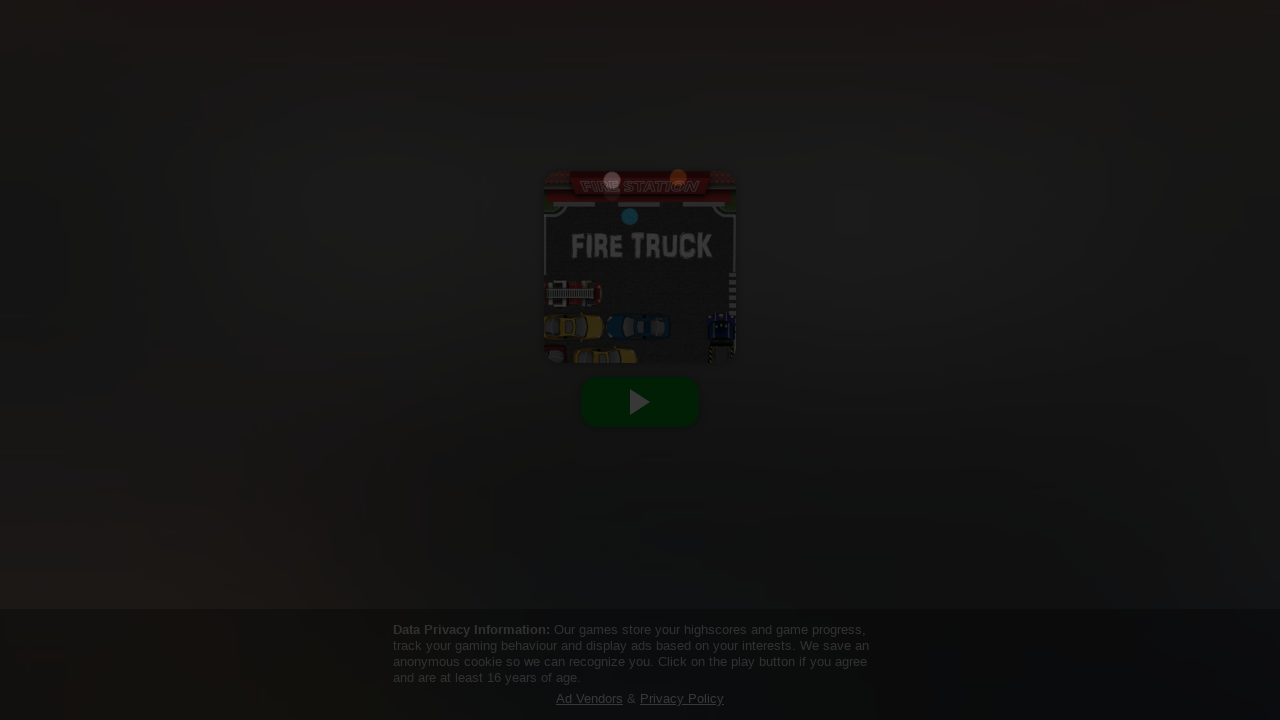

--- FILE ---
content_type: text/html
request_url: https://games.cdn.famobi.com/html5games/f/fire-truck/v010/?fg_domain=play.famobi.com&fg_aid=A-JYAML&fg_uid=d39acd85-1566-42bf-90d0-87a85a18a879&fg_pid=4dd9fa74-4536-4e9a-8236-c31aba353d65&fg_beat=772
body_size: 1549
content:
<!DOCTYPE html>
<html>
<head>
    <meta charset="UTF-8" />
	<meta http-equiv="X-UA-Compatible" content="IE=edge,chrome=1" />
	<title>Fire Truck</title>

	<!-- Allow fullscreen mode on iOS devices. (These are Apple specific meta tags.) -->
	<meta name="viewport" content="" data-original="width=device-width, initial-scale=1.0, maximum-scale=1.0, minimum-scale=1.0, user-scalable=no, minimal-ui" />
	<meta name="apple-mobile-web-app-capable" content="no" />
	<meta name="apple-mobile-web-app-status-bar-style" content="black" />
	<link rel="apple-touch-icon" sizes="256x256" href="icon-256.png" />
	<meta name="HandheldFriendly" content="true" />

	<!-- Chrome for Android web app tags -->
	<meta name="mobile-web-app-capable" content="no" />
	<link rel="shortcut icon" sizes="256x256" href="icon-256.png" />

    <!-- All margins and padding must be zero for the canvas to fill the screen. -->
	<style type="text/css">
		* {
			padding: 0;
			margin: 0;
		}
		html, body {
			background: #000;
			color: #fff;
			overflow: hidden;
			touch-action: none;
			-ms-touch-action: none;
		}
		canvas {
			touch-action-delay: none;
			touch-action: none;
			-ms-touch-action: none;
		}
    </style>

        <script>
            // Package-ID
            window.famobi_gameID = "fire-truck";
            window.famobi_gameJS = ['js/all.js',
            	function(){

	            	// Size the canvas to fill the browser viewport.
	            	jQuery(window).resize(function() {
	            		cr_sizeCanvas(jQuery(window).width(), jQuery(window).height());
	            	});

	            	// Pause and resume on page becoming visible/invisible
	            	function onVisibilityChanged() {
	            		if (document.hidden || document.mozHidden || document.webkitHidden || document.msHidden)
	            			cr_setSuspended(true);
	            		else
	            			cr_setSuspended(false);
	            	};

	            	document.addEventListener("visibilitychange", onVisibilityChanged, false);
	            	document.addEventListener("mozvisibilitychange", onVisibilityChanged, false);
	            	document.addEventListener("webkitvisibilitychange", onVisibilityChanged, false);
	            	document.addEventListener("msvisibilitychange", onVisibilityChanged, false);

	            	// Create new runtime using the c2canvas
	            	cr_createRuntime("c2canvas");
            	}
            ];

            (function (document, url, fgJS, firstJS) {
                    fgJS = document.createElement('script');
                    firstJS = document.getElementsByTagName('script')[0];
                    fgJS.src = url + encodeURIComponent(document.location.href);
                    firstJS.parentNode.insertBefore(fgJS, firstJS);
            })(document, '/html5games/gameapi/v1.js?e=');

        </script>

</head>

<body>
	<div id="fb-root"></div>

	<!-- The canvas must be inside a div called c2canvasdiv -->
	<div id="c2canvasdiv">

		<!-- The canvas the project will render to.  If you change its ID, don't forget to change the
		ID the runtime looks for in the jQuery events above (ready() and cr_sizeCanvas()). -->
		<canvas id="c2canvas" width="384" height="600">
			<!-- This text is displayed if the visitor's browser does not support HTML5.
			You can change it, but it is a good idea to link to a description of a browser
			and provide some links to download some popular HTML5-compatible browsers. -->
			<h1>
				The challenge in this new puzzle game is to move the cars and trucks so the fire truck is free to leave the parking lot. This puzzle game gets more difficult with every level, but with logical thinking all fans of riddles and puzzles will master this Fire Truck puzzle game!
				<br /><br />
				Bei diesem Schiebespiel besteht die Challenge darin, die Autos und Trucks so zu verschieben, dass das Feuerwehrauto genug Platz hat um zu seinem Löscheinsatz zu fahren. Das Puzzle wird mit jedem neuen Level immer kniffliger, doch mit einer gehörigen Portion Logik wird jeder Rätselfan Fire Truck meistern!
			</h1>
		</canvas>

	</div>
</body>
</html>


--- FILE ---
content_type: text/html
request_url: https://games.cdn.famobi.com/html5games/f/fire-truck/v010/?fg_domain=play.famobi.com&fg_aid=A-JYAML&fg_uid=d39acd85-1566-42bf-90d0-87a85a18a879&fg_pid=4dd9fa74-4536-4e9a-8236-c31aba353d65&fg_beat=557&original_ref=https%3A%2F%2Fgames.cdn.famobi.com%2Fhtml5games%2Ff%2Ffire-truck%2Fv010%2F%3Ffg_domain%3Dplay.famobi.com%26fg_aid%3DA-JYAML%26fg_uid%3Dd39acd85-1566-42bf-90d0-87a85a18a879%26fg_pid%3D4dd9fa74-4536-4e9a-8236-c31aba353d65%26fg_beat%3D772
body_size: 1558
content:
<!DOCTYPE html>
<html>
<head>
    <meta charset="UTF-8" />
	<meta http-equiv="X-UA-Compatible" content="IE=edge,chrome=1" />
	<title>Fire Truck</title>

	<!-- Allow fullscreen mode on iOS devices. (These are Apple specific meta tags.) -->
	<meta name="viewport" content="" data-original="width=device-width, initial-scale=1.0, maximum-scale=1.0, minimum-scale=1.0, user-scalable=no, minimal-ui" />
	<meta name="apple-mobile-web-app-capable" content="no" />
	<meta name="apple-mobile-web-app-status-bar-style" content="black" />
	<link rel="apple-touch-icon" sizes="256x256" href="icon-256.png" />
	<meta name="HandheldFriendly" content="true" />

	<!-- Chrome for Android web app tags -->
	<meta name="mobile-web-app-capable" content="no" />
	<link rel="shortcut icon" sizes="256x256" href="icon-256.png" />

    <!-- All margins and padding must be zero for the canvas to fill the screen. -->
	<style type="text/css">
		* {
			padding: 0;
			margin: 0;
		}
		html, body {
			background: #000;
			color: #fff;
			overflow: hidden;
			touch-action: none;
			-ms-touch-action: none;
		}
		canvas {
			touch-action-delay: none;
			touch-action: none;
			-ms-touch-action: none;
		}
    </style>

        <script>
            // Package-ID
            window.famobi_gameID = "fire-truck";
            window.famobi_gameJS = ['js/all.js',
            	function(){

	            	// Size the canvas to fill the browser viewport.
	            	jQuery(window).resize(function() {
	            		cr_sizeCanvas(jQuery(window).width(), jQuery(window).height());
	            	});

	            	// Pause and resume on page becoming visible/invisible
	            	function onVisibilityChanged() {
	            		if (document.hidden || document.mozHidden || document.webkitHidden || document.msHidden)
	            			cr_setSuspended(true);
	            		else
	            			cr_setSuspended(false);
	            	};

	            	document.addEventListener("visibilitychange", onVisibilityChanged, false);
	            	document.addEventListener("mozvisibilitychange", onVisibilityChanged, false);
	            	document.addEventListener("webkitvisibilitychange", onVisibilityChanged, false);
	            	document.addEventListener("msvisibilitychange", onVisibilityChanged, false);

	            	// Create new runtime using the c2canvas
	            	cr_createRuntime("c2canvas");
            	}
            ];

            (function (document, url, fgJS, firstJS) {
                    fgJS = document.createElement('script');
                    firstJS = document.getElementsByTagName('script')[0];
                    fgJS.src = url + encodeURIComponent(document.location.href);
                    firstJS.parentNode.insertBefore(fgJS, firstJS);
            })(document, '/html5games/gameapi/v1.js?e=');

        </script>

</head>

<body>
	<div id="fb-root"></div>

	<!-- The canvas must be inside a div called c2canvasdiv -->
	<div id="c2canvasdiv">

		<!-- The canvas the project will render to.  If you change its ID, don't forget to change the
		ID the runtime looks for in the jQuery events above (ready() and cr_sizeCanvas()). -->
		<canvas id="c2canvas" width="384" height="600">
			<!-- This text is displayed if the visitor's browser does not support HTML5.
			You can change it, but it is a good idea to link to a description of a browser
			and provide some links to download some popular HTML5-compatible browsers. -->
			<h1>
				The challenge in this new puzzle game is to move the cars and trucks so the fire truck is free to leave the parking lot. This puzzle game gets more difficult with every level, but with logical thinking all fans of riddles and puzzles will master this Fire Truck puzzle game!
				<br /><br />
				Bei diesem Schiebespiel besteht die Challenge darin, die Autos und Trucks so zu verschieben, dass das Feuerwehrauto genug Platz hat um zu seinem Löscheinsatz zu fahren. Das Puzzle wird mit jedem neuen Level immer kniffliger, doch mit einer gehörigen Portion Logik wird jeder Rätselfan Fire Truck meistern!
			</h1>
		</canvas>

	</div>
</body>
</html>


--- FILE ---
content_type: text/javascript; charset=UTF-8
request_url: https://api.famobi.com/gameapi/script/d39acd85-1566-42bf-90d0-87a85a18a879/4dd9fa74-4536-4e9a-8236-c31aba353d65?_location=https%3A%2F%2Fgames.cdn.famobi.com%2Fhtml5games%2Ff%2Ffire-truck%2Fv010%2F%3Ffg_domain%3Dplay.famobi.com%26fg_aid%3DA-JYAML%26fg_uid%3Dd39acd85-1566-42bf-90d0-87a85a18a879%26fg_pid%3D4dd9fa74-4536-4e9a-8236-c31aba353d65%26fg_beat%3D557%26original_ref%3Dhttps%253A%252F%252Fgames.cdn.famobi.com%252Fhtml5games%252Ff%252Ffire-truck%252Fv010%252F%253Ffg_domain%253Dplay.famobi.com%2526fg_aid%253DA-JYAML%2526fg_uid%253Dd39acd85-1566-42bf-90d0-87a85a18a879%2526fg_pid%253D4dd9fa74-4536-4e9a-8236-c31aba353d65%2526fg_beat%253D772
body_size: 9106
content:
/*<script>*/
window.famobi_env = window.famobi_env || "gp";

var _fgq = [];

(function (d, url, fgJS, firstJS) {
	fgJS = d.createElement('script');
	firstJS = d.getElementsByTagName('script')[0];
	fgJS.src = url;
	fgJS.onload = function() {
		if (typeof fg_api == "function" && typeof famobi != "undefined" && famobi instanceof fg_api) {
			return;
		}

		famobi = new fg_api(
			{"features":{"menu":1,"standalone":false,"rotation":1,"tracking":1,"skip_title":false,"skip_tutorial":false,"credits":1,"login":1,"auto_quality":false,"external_start":false,"external_pause":false,"external_mute":false,"external_leaderboard":false,"external_achievements":false,"multiplayer_local":true,"firebase":true,"trackstats":false,"gameanalytics":false,"googleanalytics":true,"mixpanel":false,"intro":false,"leaderboard":1,"multiplayer":1,"fullscreen":1,"screenshot":0,"payment":0,"ads":1},"game_i18n":{"default":{"sssssss.png":"fg_i18n\/en\/images\/sssssss-sheet0.png","LEVEL: ":"LEVEL: ","BEST: --":"BEST: --","TIME: ":"TIME: ","MOVE:":"MOVE:","api.back":"&laquo; Back","api.more":"&raquo; More Games","api.fullscreen":"[+] Fullscreen mode","api.continue":"Continue","api.play_now":"Play now","api.ad_modal_header":"Advertisement closes in&hellip;","api.ad_modal_header2":"Advertisement&hellip;","api.ad_modal_header3":"Loading&hellip;","api.ad_modal_header_blocked":"Not available due to policy reasons","api.teaser_modal_header":"Continue with the next episode&hellip;","api.no_abo":"No Subscription!","api.secure_payment":"Secure Payment!","api.paymentmethod_cc":"Credit Card","api.paymentmethod_paypal":"PayPal","api.paymentmethod_sms":"SMS","api.payment_cta":"Next","api.install_app_text_2":"\ud83d\ude99&nbsp;&nbsp;\ud83d\ude8c&nbsp;&nbsp;\u26f1&nbsp;&nbsp;Low signal?","api.install_app_cta_2":"Install Full Game Now","api.install_app_text_3":"\ud83d\ude99&nbsp;&nbsp;\ud83d\ude8c&nbsp;&nbsp;\u26f1&nbsp;&nbsp;Long journeys?","api.install_app_cta_3":"Install Full Game Now","api.install_app_text":"Free full version","api.install_app_cta":"Get the App","api.privacy_info":"<p><strong>Data Privacy Information:<\/strong> Our games store your highscores and game progress, track your gaming behaviour and display ads based on your interests. We save an anonymous cookie so we can recognize you. Click on the play button if you agree and are at least 16 years of age.","api.privacy_link":"<p><a href=\"https:\/\/famobi.com\/vendors\/\" target=\"_blank\" data-famobi-href>Ad Vendors<\/a>&nbsp;<span>&<\/span>&nbsp;<a href=\"https:\/\/famobi.com\/privacy\/\" target=\"_blank\" data-famobi-href>Privacy Policy<\/a><\/p>","api.people_also_like_headline":"People also like:","more_games_image_prefix":"https:\/\/games.cdn.famobi.com","more_games_image":"\/html5games\/branding\/default\/More_Games600x253_transparent.png","more_games_url":"http:\/\/www.krr-faq.de","preload_image":"\/html5games\/gameapi\/v1\/invisPreloadImage.png","test_preload_image":"\/html5games\/gameapi\/v1\/testPreloadImage.png"},"de":{"sssssss.png":"fg_i18n\/{lang}\/images\/sssssss-sheet0.png","LEVEL: ":"LEVEL: ","BEST: --":"REKORD: --","TIME: ":"ZEIT: ","MOVE:":"ZUG:","api.back":"&laquo; zur&uuml;ck","api.more":"&raquo; mehr Spiele","api.fullscreen":"[+] Vollbildmodus","api.continue":"Weiter","api.play_now":"Jetzt spielen","api.ad_modal_header":"Werbung schlie\u00dft automatisch in&hellip;","api.ad_modal_header2":"Werbung&hellip;","api.ad_modal_header3":"L\u00e4dt&hellip;","api.teaser_modal_header":"Spiele jetzt den n\u00e4chsten Teil&hellip;","api.no_abo":"Kein Abo!","api.secure_payment":"Sicheres Bezahlen!","api.paymentmethod_cc":"Kreditkarte","api.paymentmethod_paypal":"PayPal","api.paymentmethod_sms":"SMS","api.payment_cta":"Weiter","api.install_app_text_2":"\ud83d\ude99&nbsp;&nbsp;\ud83d\ude8c&nbsp;&nbsp;\u26f1&nbsp;&nbsp;Kein Netz?","api.install_app_cta_2":"Spiel als App installieren","api.install_app_text_3":"\ud83d\ude99&nbsp;&nbsp;\ud83d\ude8c&nbsp;&nbsp;\u26f1&nbsp;&nbsp;L\u00e4ngere Reise?","api.install_app_cta_3":"Spiel als App installieren","api.install_app_text":"Kostenlose Vollversion","api.install_app_cta":"App installieren","api.privacy_info":"<p><strong>Information zum Datenschutz:<\/strong> Unsere Spiele speichern deine Highscores und den Spielfortschritt, tracken dein Spielverhalten und zeigen Werbung basierend auf deinen Interessen. Wir speichern einen anonymen Cookie, damit wir dich wiedererkennen k\u00f6nnen. Klicke auf den Play-Button, wenn du zustimmst und mindestens 16 Jahre alt bist.<\/p>","api.privacy_link":"<p><a href=\"https:\/\/famobi.com\/vendors\/\" target=\"_blank\" data-famobi-href>Anzeigenanbieter<\/a>&nbsp;<span>&<\/span>&nbsp;<a href=\"https:\/\/famobi.com\/privacy\/\" target=\"_blank\" data-famobi-href>Datenschutz-Bestimmungen<\/a><\/p>","api.people_also_like_headline":"Andere m\u00f6gen auch:"},"en":{"api.back":"&laquo; Back","api.more":"&raquo; More Games","api.fullscreen":"[+] Fullscreen mode","api.continue":"Continue","api.play_now":"Play now","api.ad_modal_header":"Advertisement closes in&hellip;","api.ad_modal_header2":"Advertisement&hellip;","api.ad_modal_header3":"Loading&hellip;","api.ad_modal_header_blocked":"Not available due to policy reasons","api.teaser_modal_header":"Continue with the next episode&hellip;","api.no_abo":"No Subscription!","api.secure_payment":"Secure Payment!","api.paymentmethod_cc":"Credit Card","api.paymentmethod_paypal":"PayPal","api.paymentmethod_sms":"SMS","api.payment_cta":"Next","api.install_app_text_2":"\ud83d\ude99&nbsp;&nbsp;\ud83d\ude8c&nbsp;&nbsp;\u26f1&nbsp;&nbsp;Low signal?","api.install_app_cta_2":"Install Full Game Now","api.install_app_text_3":"\ud83d\ude99&nbsp;&nbsp;\ud83d\ude8c&nbsp;&nbsp;\u26f1&nbsp;&nbsp;Long journeys?","api.install_app_cta_3":"Install Full Game Now","api.install_app_text":"Free full version","api.install_app_cta":"Get the App","api.privacy_info":"<p><strong>Data Privacy Information:<\/strong> Our games store your highscores and game progress, track your gaming behaviour and display ads based on your interests. We save an anonymous cookie so we can recognize you. Click on the play button if you agree and are at least 16 years of age.","api.privacy_link":"<p><a href=\"https:\/\/famobi.com\/vendors\/\" target=\"_blank\" data-famobi-href>Ad Vendors<\/a>&nbsp;<span>&<\/span>&nbsp;<a href=\"https:\/\/famobi.com\/privacy\/\" target=\"_blank\" data-famobi-href>Privacy Policy<\/a><\/p>","api.people_also_like_headline":"People also like:"},"tr":{"sssssss.png":"fg_i18n\/{lang}\/images\/sssssss-sheet0.png","LEVEL: ":"LEVEL: ","BEST: --":"REKOR: --","TIME: ":"SURE: ","MOVE:":"HAK:","api.back":"&laquo; Geri","api.more":"&raquo; Daha Fazla Oyun","api.fullscreen":"Tam ekran","api.continue":"Devam","api.play_now":"Oyna","api.ad_modal_header":"Reklam &ndash; otomatik kapanacakt\u0131r&hellip;","api.ad_modal_header2":"Reklam&hellip;","api.ad_modal_header3":"Reklam&hellip;","api.teaser_modal_header":"Sonraki B\u00f6l\u00fcm&hellip;","api.no_abo":"Abonelik Yoktur!","api.secure_payment":"G\u00fcvenli \u00d6deme!","api.paymentmethod_cc":"Kredi Kart\u0131","api.paymentmethod_paypal":"PayPal","api.paymentmethod_sms":"SMS","api.payment_cta":"Sonraki","api.install_app_text":"Bedava Tam S\u00fcr\u00fcm!","api.install_app_cta":"\u015eimdi kur","api.privacy_info":"<p><strong>Veri Gizlili\u011fi Bilgileri:<\/strong> Oyunlar\u0131m\u0131z y\u00fcksek puanlar\u0131n\u0131z\u0131 ve oyun ilerlemenizi depolar, oyun davran\u0131\u015f\u0131n\u0131z\u0131 izler ve ilgi alanlar\u0131n\u0131za g\u00f6re reklamlar\u0131 g\u00f6sterir. Anonim bir \u00e7erez kaydediyoruz, b\u00f6ylece sizi tan\u0131yabiliriz. Kabul ediyorsan\u0131z ve en az 16 ya\u015f\u0131ndaysan\u0131z oyun butonuna t\u0131klay\u0131n.<\/p>","api.privacy_link":"<p><a href=\"https:\/\/famobi.com\/vendors\/\" target=\"_blank\" data-famobi-href>Reklam sa\u011flay\u0131c\u0131lar\u0131<\/a>&nbsp;<span>&<\/span>&nbsp;<a href=\"https:\/\/famobi.com\/privacy\/\" target=\"_blank\" data-famobi-href>Gizlilik Politikas\u0131<\/a><\/p>","api.people_also_like_headline":"Insanlar da gibi:"},"es":{"api.back":"&laquo; Regresar","api.more":"&raquo; M\u00e1s juegos","api.fullscreen":"[+] Modo pantalla completa","api.continue":"Continuar","api.play_now":"Reproducir ahora","api.ad_modal_header":"La publicidad se cerrar\u00e1 en&hellip;","api.ad_modal_header2":"Anuncio&hellip;","api.ad_modal_header3":"Anuncio&hellip;","api.ad_modal_header_blocked":"Not available due to policy reasons","api.teaser_modal_header":"Continuar con el siguiente episodio&hellip;","api.no_abo":"No Subscription!","api.secure_payment":"Secure Payment!","api.paymentmethod_cc":"Credit Card","api.paymentmethod_paypal":"PayPal","api.paymentmethod_sms":"SMS","api.payment_cta":"Next","api.install_app_text":"Versi\u00f3n completa gratis!","api.install_app_cta":"Instalar ahora","api.privacy_info":"<p><strong>Informaci\u00f3n de privacidad de datos:<\/strong> Nuestros juegos almacenan tus puntajes m\u00e1s altos y el progreso del juego, rastrean tu comportamiento de juego y muestran anuncios en funci\u00f3n de tus intereses. Guardamos una cookie an\u00f3nima para que podamos reconocerte. Haga clic en el bot\u00f3n de reproducci\u00f3n si acepta y tiene al menos 16 a\u00f1os de edad.<\/p>","api.privacy_link":"<p><a href=\"https:\/\/famobi.com\/vendors\/\" target=\"_blank\" data-famobi-href>Vendedores de anuncios<\/a>&nbsp;<span>&<\/span>&nbsp;<a href=\"https:\/\/famobi.com\/privacy\/\" target=\"_blank\" data-famobi-href>Pol\u00edtica de privacidad<\/a><\/p>","api.people_also_like_headline":"A la gente tambi\u00e9n le gusta:"},"fr":{"api.back":"&laquo; Retour","api.more":"&raquo; Plus de jeux","api.fullscreen":"[+] Mode plein \u00e9cran","api.continue":"Continuer","api.play_now":"Jouer maintenant","api.ad_modal_header":"Advertisement closes in&hellip;","api.ad_modal_header2":"R\u00e9clame&hellip;","api.ad_modal_header3":"Loading&hellip;","api.ad_modal_header_blocked":"Not available due to policy reasons","api.teaser_modal_header":"Continue with the next episode&hellip;","api.no_abo":"No Subscription!","api.secure_payment":"Secure Payment!","api.paymentmethod_cc":"Credit Card","api.paymentmethod_paypal":"PayPal","api.paymentmethod_sms":"SMS","api.payment_cta":"Next","api.install_app_text":"Version compl\u00e8te gratuite!","api.install_app_cta":"Installer maintenant","api.privacy_info":"<p><strong>Informations sur la confidentialit\u00e9 des donn\u00e9es:<\/strong> Nos jeux stockent vos scores \u00e9lev\u00e9s et la progression du jeu, suivent votre comportement de jeu et affichent des publicit\u00e9s en fonction de vos int\u00e9r\u00eats. Nous sauvegardons un cookie anonyme afin que nous puissions vous reconna\u00eetre. Cliquez sur le bouton de lecture si vous \u00eates d'accord et avez au moins 16 ans.<\/p>","api.privacy_link":"<p><a href=\"https:\/\/famobi.com\/vendors\/\" target=\"_blank\" data-famobi-href>Fournisseurs d'annonces<\/a>&nbsp;<span>&<\/span>&nbsp;<a href=\"https:\/\/famobi.com\/privacy\/\" target=\"_blank\" data-famobi-href>Politique de confidentialit\u00e9<\/a><\/p>","api.people_also_like_headline":"Les gens aiment aussi:"},"it":{"api.back":"&laquo; Indietro","api.more":"&raquo; More Games","api.fullscreen":"A tutto schermo","api.ad_modal_header":"Advertisement closes in&hellip;","api.ad_modal_header2":"Collegamento sponsorizzato&hellip;","api.ad_modal_header3":"L\u00e4dt&hellip;","api.teaser_modal_header":"Continue with the next episode&hellip;","api.no_abo":"No Subscription!","api.secure_payment":"Secure Payment!","api.paymentmethod_cc":"Credit Card","api.paymentmethod_paypal":"PayPal","api.paymentmethod_sms":"SMS","api.continue":"Continua","api.play_now":"Gioca subito","api.install_app_text":"La versione completa!","api.install_app_cta":"Installa ora","api.privacy_info":"<p><strong>Informazioni sulla privacy dei dati:<\/strong> I nostri giochi memorizzano i tuoi punteggi migliori e il progresso del gioco, monitorano il comportamento dei tuoi giochi e visualizzano annunci in base ai tuoi interessi. Salviamo un cookie anonimo in modo che possiamo riconoscerti. Clicca sul pulsante play se sei d'accordo e hai almeno 16 anni.<\/p>","api.privacy_link":"<p><a href=\"https:\/\/famobi.com\/vendors\/\" target=\"_blank\" data-famobi-href>Fornitori di pubblicitaria<\/a>&nbsp;<span>&<\/span>&nbsp;<a href=\"https:\/\/famobi.com\/privacy\/\" target=\"_blank\" data-famobi-href>Politica sulla riservatezza<\/a><\/p>","api.people_also_like_headline":"La gente piace anche:"},"nl":{"api.back":"&laquo; Vorige","api.more":"&raquo; Meer games","api.fullscreen":"[+] Volledig scherm","api.continue":"Doorgaan","api.play_now":"Nu spelen","api.ad_modal_header":"De publiciteit eindigt in&hellip;","api.ad_modal_header2":"Publiciteit&hellip;","api.ad_modal_header3":"Publiciteit&hellip;","api.ad_modal_header_blocked":"Not available due to policy reasons","api.teaser_modal_header":"Doorgaan met de volgende aflevering&hellip;","api.no_abo":"No Subscription!","api.secure_payment":"Secure Payment!","api.paymentmethod_cc":"Credit Card","api.paymentmethod_paypal":"PayPal","api.paymentmethod_sms":"SMS","api.payment_cta":"Next","api.install_app_text":"Gratis volledige versie!","api.install_app_cta":"Installeer nu","api.privacy_info":"<p><strong>Gegevens Privacy Gegevens:<\/strong> Onze spellen slaan je hoogste scores en voortgang van het spel op, volgen je speelgedrag en geven advertenties weer op basis van je interesses. We slaan een anoniem cookie op zodat we u kunnen herkennen. Klik op de knop Afspelen als u hiermee instemt en ten minste 16 jaar oud bent.<\/p>","api.privacy_link":"<p><a href=\"https:\/\/famobi.com\/vendors\/\" target=\"_blank\" data-famobi-href>Advertentieleveranciers<\/a>&nbsp;<span>&<\/span>&nbsp;<a href=\"https:\/\/famobi.com\/privacy\/\" target=\"_blank\" data-famobi-href>Privacybeleid<\/a><\/p>","api.people_also_like_headline":"Mensen houden ook van:"},"pl":{"api.back":"&laquo; Wr\u00f3\u0107","api.more":"&raquo; Wi\u0119cej gier","api.fullscreen":"[+] Tryb pe\u0142noekranowy","api.continue":"Kontynuuj","api.play_now":"Graj teraz","api.ad_modal_header":"Reklama zamknie si\u0119 za&hellip;","api.ad_modal_header2":"Reklama&hellip;","api.ad_modal_header3":"Reklama&hellip;","api.ad_modal_header_blocked":"Not available due to policy reasons","api.teaser_modal_header":"Przejd\u017a do kolejnego odcinka&hellip;","api.no_abo":"No Subscription!","api.secure_payment":"Secure Payment!","api.paymentmethod_cc":"Credit Card","api.paymentmethod_paypal":"PayPal","api.paymentmethod_sms":"SMS","api.payment_cta":"Next","api.install_app_text":"Bezp\u0142atna pe\u0142na wersja!","api.install_app_cta":"Zainstaluj teraz","api.privacy_info":"<p><strong>Informacje dotycz\u0105ce prywatno\u015bci danych:<\/strong> Nasze gry przechowuj\u0105 Twoje najlepsze wyniki i post\u0119py w grze, \u015bledz\u0105 zachowanie graczy i wy\u015bwietlaj\u0105 reklamy w oparciu o Twoje zainteresowania. Zapisujemy anonimowy plik cookie, aby\u015bmy mogli Ci\u0119 rozpozna\u0107. Kliknij przycisk odtwarzania, je\u015bli si\u0119 zgadzasz i masz co najmniej 16 lat.<\/p>","api.privacy_link":"<p><a href=\"https:\/\/famobi.com\/vendors\/\" target=\"_blank\" data-famobi-href>Dostawcy reklam<\/a>&nbsp;<span>&<\/span>&nbsp;<a href=\"https:\/\/famobi.com\/privacy\/\" target=\"_blank\" data-famobi-href>Polityka prywatno\u015bci<\/a><\/p>","api.people_also_like_headline":"Ludzie te\u017c lubi\u0105:"},"pt":{"api.back":"&laquo; Voltar","api.more":"&raquo; Mais jogos","api.fullscreen":"[+] Tela cheia","api.continue":"Continuar","api.play_now":"Jogar agora","api.ad_modal_header":"Publicidade fecha em &hellip;","api.ad_modal_header2":"Publicidade &hellip;","api.ad_modal_header3":"Publicidade &hellip;","api.ad_modal_header_blocked":"Not available due to policy reasons","api.teaser_modal_header":"Continua com o pr\u00f3ximo epis\u00f3dio&hellip;","api.no_abo":"No Subscription!","api.secure_payment":"Secure Payment!","api.paymentmethod_cc":"Credit Card","api.paymentmethod_paypal":"PayPal","api.paymentmethod_sms":"SMS","api.payment_cta":"Next","api.install_app_text":"Gr\u00e1tis Full Version!","api.install_app_cta":"Instale agora","api.privacy_info":"<p><strong>Informa\u00e7\u00f5es de privacidade de dados:<\/strong> Nossos jogos armazenam suas pontua\u00e7\u00f5es mais altas e o progresso do jogo, rastreiam seu comportamento de jogo e exibem an\u00fancios com base em seus interesses. N\u00f3s salvamos um cookie an\u00f4nimo para que possamos reconhec\u00ea-lo. Clique no bot\u00e3o play se voc\u00ea concordar e tiver pelo menos 16 anos de idade.<\/p>","api.privacy_link":"<p><a href=\"https:\/\/famobi.com\/vendors\/\" target=\"_blank\" data-famobi-href>Fornecedores de an\u00fancios<\/a>&nbsp;<span>&<\/span>&nbsp;<a href=\"https:\/\/famobi.com\/privacy\/\" target=\"_blank\" data-famobi-href>Pol\u00edtica de Privacidade<\/a><\/p>","api.people_also_like_headline":"As pessoas tamb\u00e9m gostam:"},"ru":{"api.back":"&laquo; \u041d\u0430\u0437\u0430\u0434","api.more":"&raquo; \u0411\u043e\u043b\u044c\u0448\u0435 \u0438\u0433\u0440","api.fullscreen":"[+] \u041f\u043e\u043b\u043d\u043e\u044d\u043a\u0440\u0430\u043d\u043d\u044b\u0439 \u0440\u0435\u0436\u0438\u043c","api.continue":"\u041f\u0440\u043e\u0434\u043e\u043b\u0436\u0438\u0442\u044c","api.play_now":"\u0418\u0433\u0440\u0430\u0442\u044c","api.ad_modal_header":"\u0420\u0435\u043a\u043b\u0430\u043c\u0430 &ndash; \u0437\u0430\u043a\u0440\u043e\u0435\u0442\u0441\u044f \u0447\u0435\u0440\u0435\u0437&hellip;","api.ad_modal_header2":"\u0420\u0435\u043a\u043b\u0430\u043c\u0430&hellip;","api.ad_modal_header3":"\u0420\u0435\u043a\u043b\u0430\u043c\u0430&hellip;","api.teaser_modal_header":"\u041f\u0435\u0440\u0435\u0439\u0442\u0438 \u043a \u0441\u043b\u0435\u0434\u0443\u044e\u0449\u0435\u043c\u0443 \u044d\u043f\u0438\u0437\u043e\u0434\u0443&hellip;","api.no_abo":"No Subscription!","api.secure_payment":"Secure Payment!","api.paymentmethod_cc":"Credit Card","api.paymentmethod_paypal":"PayPal","api.paymentmethod_sms":"SMS","api.payment_cta":"Next","api.install_app_text":"\u0411\u0435\u0441\u043f\u043b\u0430\u0442\u043d\u0430\u044f \u041f\u043e\u043b\u043d\u0430\u044f \u0432\u0435\u0440\u0441\u0438\u044f!","api.install_app_cta":"\u0423\u0441\u0442\u0430\u043d\u043e\u0432\u0438\u0442\u044c \u0441\u0435\u0439\u0447\u0430\u0441","api.privacy_info":"<p><strong>\u0418\u043d\u0444\u043e\u0440\u043c\u0430\u0446\u0438\u044f \u043e \u043a\u043e\u043d\u0444\u0438\u0434\u0435\u043d\u0446\u0438\u0430\u043b\u044c\u043d\u043e\u0441\u0442\u0438 \u0434\u0430\u043d\u043d\u044b\u0445:<\/strong> \u041d\u0430\u0448\u0438 \u0438\u0433\u0440\u044b \u0445\u0440\u0430\u043d\u044f\u0442 \u0432\u0430\u0448\u0438 \u0432\u044b\u0441\u043e\u043a\u0438\u0435 \u043e\u0446\u0435\u043d\u043a\u0438 \u0438 \u0445\u043e\u0434 \u0438\u0433\u0440\u044b, \u043e\u0442\u0441\u043b\u0435\u0436\u0438\u0432\u0430\u044e\u0442 \u043f\u043e\u0432\u0435\u0434\u0435\u043d\u0438\u0435 \u0432\u0430\u0448\u0435\u0439 \u0438\u0433\u0440\u044b \u0438 \u043e\u0442\u043e\u0431\u0440\u0430\u0436\u0430\u044e\u0442 \u0440\u0435\u043a\u043b\u0430\u043c\u0443 \u043d\u0430 \u043e\u0441\u043d\u043e\u0432\u0435 \u0432\u0430\u0448\u0438\u0445 \u0438\u043d\u0442\u0435\u0440\u0435\u0441\u043e\u0432. \u041c\u044b \u0441\u043e\u0445\u0440\u0430\u043d\u044f\u0435\u043c \u0430\u043d\u043e\u043d\u0438\u043c\u043d\u044b\u0439 \u0444\u0430\u0439\u043b cookie, \u0447\u0442\u043e\u0431\u044b \u043c\u044b \u043c\u043e\u0433\u043b\u0438 \u0443\u0437\u043d\u0430\u0442\u044c \u0432\u0430\u0441.\u041d\u0430\u0436\u043c\u0438\u0442\u0435 \u043a\u043d\u043e\u043f\u043a\u0443 \u0432\u043e\u0441\u043f\u0440\u043e\u0438\u0437\u0432\u0435\u0434\u0435\u043d\u0438\u044f, \u0435\u0441\u043b\u0438 \u0432\u044b \u0441\u043e\u0433\u043b\u0430\u0441\u0438\u0442\u0435\u0441\u044c \u0438 \u043d\u0435 \u043c\u043e\u043b\u043e\u0436\u0435 16 \u043b\u0435\u0442.<\/p>","api.privacy_link":"<p><a href=\"https:\/\/famobi.com\/vendors\/\" target=\"_blank\" data-famobi-href>\u041f\u043e\u0441\u0442\u0430\u0432\u0449\u0438\u043a\u0438 \u0440\u0435\u043a\u043b\u0430\u043c\u044b<\/a>&nbsp;<span>&<\/span>&nbsp;<a href=\"https:\/\/famobi.com\/privacy\/\" target=\"_blank\" data-famobi-href>\u043f\u043e\u043b\u0438\u0442\u0438\u043a\u0430 \u043a\u043e\u043d\u0444\u0438\u0434\u0435\u043d\u0446\u0438\u0430\u043b\u044c\u043d\u043e\u0441\u0442\u0438<\/a><\/p>","api.people_also_like_headline":"\u041b\u044e\u0434\u0438 \u0442\u0430\u043a\u0436\u0435 \u043b\u044e\u0431\u044f\u0442:"}},"gameParams":{"languages_available":["de","tr","en"],"fullscreen_enabled":1,"orientation":"portrait","aspectRatio":0.64,"header_image":"FireTruckHeader.jpg"},"urlRoot":"https:\/\/play.famobi.com","assetsPath":"https:\/\/play.famobi.com\/assets\/0.2-df562991","ts":1769602957000,"short_url":"https:\/\/play.famobi.com\/fire-truck\/A-JYAML","uuid":"d39acd85-1566-42bf-90d0-87a85a18a879","pid":"4dd9fa74-4536-4e9a-8236-c31aba353d65","aid":"A-JYAML","name":"\"Fire Truck\"","package_id":"\"fire-truck\"","languages":["de","en","es","fr","it","nl","pl","pt","ru","tr"],"cmp":"default","ads":{"min_s_between":90,"min_s_before":10,"show_initial":true,"show_video":true,"show_banner":true,"show_interstitial":false,"npa":false,"debug":false,"description_url":"https:\/\/play.famobi.com\/sda\/description\/fire-truck?hl=en","provider":"dfp","dfp_available":true,"mcm_network_code":"","domains":["http:\/\/www.krr-faq.de","www.krr-faq.de"],"vast_url":""},"i18n":{"default":{"api.back":"&laquo; Back","api.more":"&raquo; More Games","api.fullscreen":"[+] Fullscreen mode","api.continue":"Continue","api.play_now":"Play now","api.ad_modal_header":"Advertisement closes in&hellip;","api.ad_modal_header2":"Advertisement&hellip;","api.ad_modal_header3":"Loading&hellip;","api.ad_modal_header_blocked":"Not available due to policy reasons","api.teaser_modal_header":"Continue with the next episode&hellip;","api.no_abo":"No Subscription!","api.secure_payment":"Secure Payment!","api.paymentmethod_cc":"Credit Card","api.paymentmethod_paypal":"PayPal","api.paymentmethod_sms":"SMS","api.payment_cta":"Next","api.install_app_text_2":"\ud83d\ude99&nbsp;&nbsp;\ud83d\ude8c&nbsp;&nbsp;\u26f1&nbsp;&nbsp;Low signal?","api.install_app_cta_2":"Install Full Game Now","api.install_app_text_3":"\ud83d\ude99&nbsp;&nbsp;\ud83d\ude8c&nbsp;&nbsp;\u26f1&nbsp;&nbsp;Long journeys?","api.install_app_cta_3":"Install Full Game Now","api.install_app_text":"Free full version","api.install_app_cta":"Get the App","api.privacy_info":"<p><strong>Data Privacy Information:<\/strong> Our games store your highscores and game progress, track your gaming behaviour and display ads based on your interests. We save an anonymous cookie so we can recognize you. Click on the play button if you agree and are at least 16 years of age.","api.privacy_link":"<p><a href=\"https:\/\/famobi.com\/vendors\/\" target=\"_blank\" data-famobi-href>Ad Vendors<\/a>&nbsp;<span>&<\/span>&nbsp;<a href=\"https:\/\/famobi.com\/privacy\/\" target=\"_blank\" data-famobi-href>Privacy Policy<\/a><\/p>","api.people_also_like_headline":"People also like:"},"en":{"api.back":"&laquo; Back","api.more":"&raquo; More Games","api.fullscreen":"[+] Fullscreen mode","api.continue":"Continue","api.play_now":"Play now","api.ad_modal_header":"Advertisement closes in&hellip;","api.ad_modal_header2":"Advertisement&hellip;","api.ad_modal_header3":"Loading&hellip;","api.ad_modal_header_blocked":"Not available due to policy reasons","api.teaser_modal_header":"Continue with the next episode&hellip;","api.no_abo":"No Subscription!","api.secure_payment":"Secure Payment!","api.paymentmethod_cc":"Credit Card","api.paymentmethod_paypal":"PayPal","api.paymentmethod_sms":"SMS","api.payment_cta":"Next","api.install_app_text_2":"\ud83d\ude99&nbsp;&nbsp;\ud83d\ude8c&nbsp;&nbsp;\u26f1&nbsp;&nbsp;Low signal?","api.install_app_cta_2":"Install Full Game Now","api.install_app_text_3":"\ud83d\ude99&nbsp;&nbsp;\ud83d\ude8c&nbsp;&nbsp;\u26f1&nbsp;&nbsp;Long journeys?","api.install_app_cta_3":"Install Full Game Now","api.install_app_text":"Free full version","api.install_app_cta":"Get the App","api.privacy_info":"<p><strong>Data Privacy Information:<\/strong> Our games store your highscores and game progress, track your gaming behaviour and display ads based on your interests. We save an anonymous cookie so we can recognize you. Click on the play button if you agree and are at least 16 years of age.","api.privacy_link":"<p><a href=\"https:\/\/famobi.com\/vendors\/\" target=\"_blank\" data-famobi-href>Ad Vendors<\/a>&nbsp;<span>&<\/span>&nbsp;<a href=\"https:\/\/famobi.com\/privacy\/\" target=\"_blank\" data-famobi-href>Privacy Policy<\/a><\/p>","api.people_also_like_headline":"People also like:"},"de":{"api.back":"&laquo; zur&uuml;ck","api.more":"&raquo; mehr Spiele","api.fullscreen":"[+] Vollbildmodus","api.continue":"Weiter","api.play_now":"Jetzt spielen","api.ad_modal_header":"Werbung schlie\u00dft automatisch in&hellip;","api.ad_modal_header2":"Werbung&hellip;","api.ad_modal_header3":"L\u00e4dt&hellip;","api.teaser_modal_header":"Spiele jetzt den n\u00e4chsten Teil&hellip;","api.no_abo":"Kein Abo!","api.secure_payment":"Sicheres Bezahlen!","api.paymentmethod_cc":"Kreditkarte","api.paymentmethod_paypal":"PayPal","api.paymentmethod_sms":"SMS","api.payment_cta":"Weiter","api.install_app_text_2":"\ud83d\ude99&nbsp;&nbsp;\ud83d\ude8c&nbsp;&nbsp;\u26f1&nbsp;&nbsp;Kein Netz?","api.install_app_cta_2":"Spiel als App installieren","api.install_app_text_3":"\ud83d\ude99&nbsp;&nbsp;\ud83d\ude8c&nbsp;&nbsp;\u26f1&nbsp;&nbsp;L\u00e4ngere Reise?","api.install_app_cta_3":"Spiel als App installieren","api.install_app_text":"Kostenlose Vollversion","api.install_app_cta":"App installieren","api.privacy_info":"<p><strong>Information zum Datenschutz:<\/strong> Unsere Spiele speichern deine Highscores und den Spielfortschritt, tracken dein Spielverhalten und zeigen Werbung basierend auf deinen Interessen. Wir speichern einen anonymen Cookie, damit wir dich wiedererkennen k\u00f6nnen. Klicke auf den Play-Button, wenn du zustimmst und mindestens 16 Jahre alt bist.<\/p>","api.privacy_link":"<p><a href=\"https:\/\/famobi.com\/vendors\/\" target=\"_blank\" data-famobi-href>Anzeigenanbieter<\/a>&nbsp;<span>&<\/span>&nbsp;<a href=\"https:\/\/famobi.com\/privacy\/\" target=\"_blank\" data-famobi-href>Datenschutz-Bestimmungen<\/a><\/p>","api.people_also_like_headline":"Andere m\u00f6gen auch:"},"es":{"api.back":"&laquo; Regresar","api.more":"&raquo; M\u00e1s juegos","api.fullscreen":"[+] Modo pantalla completa","api.continue":"Continuar","api.play_now":"Reproducir ahora","api.ad_modal_header":"La publicidad se cerrar\u00e1 en&hellip;","api.ad_modal_header2":"Anuncio&hellip;","api.ad_modal_header3":"Anuncio&hellip;","api.ad_modal_header_blocked":"Not available due to policy reasons","api.teaser_modal_header":"Continuar con el siguiente episodio&hellip;","api.no_abo":"No Subscription!","api.secure_payment":"Secure Payment!","api.paymentmethod_cc":"Credit Card","api.paymentmethod_paypal":"PayPal","api.paymentmethod_sms":"SMS","api.payment_cta":"Next","api.install_app_text":"Versi\u00f3n completa gratis!","api.install_app_cta":"Instalar ahora","api.privacy_info":"<p><strong>Informaci\u00f3n de privacidad de datos:<\/strong> Nuestros juegos almacenan tus puntajes m\u00e1s altos y el progreso del juego, rastrean tu comportamiento de juego y muestran anuncios en funci\u00f3n de tus intereses. Guardamos una cookie an\u00f3nima para que podamos reconocerte. Haga clic en el bot\u00f3n de reproducci\u00f3n si acepta y tiene al menos 16 a\u00f1os de edad.<\/p>","api.privacy_link":"<p><a href=\"https:\/\/famobi.com\/vendors\/\" target=\"_blank\" data-famobi-href>Vendedores de anuncios<\/a>&nbsp;<span>&<\/span>&nbsp;<a href=\"https:\/\/famobi.com\/privacy\/\" target=\"_blank\" data-famobi-href>Pol\u00edtica de privacidad<\/a><\/p>","api.people_also_like_headline":"A la gente tambi\u00e9n le gusta:"},"fr":{"api.back":"&laquo; Retour","api.more":"&raquo; Plus de jeux","api.fullscreen":"[+] Mode plein \u00e9cran","api.continue":"Continuer","api.play_now":"Jouer maintenant","api.ad_modal_header":"Advertisement closes in&hellip;","api.ad_modal_header2":"R\u00e9clame&hellip;","api.ad_modal_header3":"Loading&hellip;","api.ad_modal_header_blocked":"Not available due to policy reasons","api.teaser_modal_header":"Continue with the next episode&hellip;","api.no_abo":"No Subscription!","api.secure_payment":"Secure Payment!","api.paymentmethod_cc":"Credit Card","api.paymentmethod_paypal":"PayPal","api.paymentmethod_sms":"SMS","api.payment_cta":"Next","api.install_app_text":"Version compl\u00e8te gratuite!","api.install_app_cta":"Installer maintenant","api.privacy_info":"<p><strong>Informations sur la confidentialit\u00e9 des donn\u00e9es:<\/strong> Nos jeux stockent vos scores \u00e9lev\u00e9s et la progression du jeu, suivent votre comportement de jeu et affichent des publicit\u00e9s en fonction de vos int\u00e9r\u00eats. Nous sauvegardons un cookie anonyme afin que nous puissions vous reconna\u00eetre. Cliquez sur le bouton de lecture si vous \u00eates d'accord et avez au moins 16 ans.<\/p>","api.privacy_link":"<p><a href=\"https:\/\/famobi.com\/vendors\/\" target=\"_blank\" data-famobi-href>Fournisseurs d'annonces<\/a>&nbsp;<span>&<\/span>&nbsp;<a href=\"https:\/\/famobi.com\/privacy\/\" target=\"_blank\" data-famobi-href>Politique de confidentialit\u00e9<\/a><\/p>","api.people_also_like_headline":"Les gens aiment aussi:"},"it":{"api.back":"&laquo; Indietro","api.more":"&raquo; More Games","api.fullscreen":"A tutto schermo","api.ad_modal_header":"Advertisement closes in&hellip;","api.ad_modal_header2":"Collegamento sponsorizzato&hellip;","api.ad_modal_header3":"L\u00e4dt&hellip;","api.teaser_modal_header":"Continue with the next episode&hellip;","api.no_abo":"No Subscription!","api.secure_payment":"Secure Payment!","api.paymentmethod_cc":"Credit Card","api.paymentmethod_paypal":"PayPal","api.paymentmethod_sms":"SMS","api.continue":"Continua","api.play_now":"Gioca subito","api.install_app_text":"La versione completa!","api.install_app_cta":"Installa ora","api.privacy_info":"<p><strong>Informazioni sulla privacy dei dati:<\/strong> I nostri giochi memorizzano i tuoi punteggi migliori e il progresso del gioco, monitorano il comportamento dei tuoi giochi e visualizzano annunci in base ai tuoi interessi. Salviamo un cookie anonimo in modo che possiamo riconoscerti. Clicca sul pulsante play se sei d'accordo e hai almeno 16 anni.<\/p>","api.privacy_link":"<p><a href=\"https:\/\/famobi.com\/vendors\/\" target=\"_blank\" data-famobi-href>Fornitori di pubblicitaria<\/a>&nbsp;<span>&<\/span>&nbsp;<a href=\"https:\/\/famobi.com\/privacy\/\" target=\"_blank\" data-famobi-href>Politica sulla riservatezza<\/a><\/p>","api.people_also_like_headline":"La gente piace anche:"},"nl":{"api.back":"&laquo; Vorige","api.more":"&raquo; Meer games","api.fullscreen":"[+] Volledig scherm","api.continue":"Doorgaan","api.play_now":"Nu spelen","api.ad_modal_header":"De publiciteit eindigt in&hellip;","api.ad_modal_header2":"Publiciteit&hellip;","api.ad_modal_header3":"Publiciteit&hellip;","api.ad_modal_header_blocked":"Not available due to policy reasons","api.teaser_modal_header":"Doorgaan met de volgende aflevering&hellip;","api.no_abo":"No Subscription!","api.secure_payment":"Secure Payment!","api.paymentmethod_cc":"Credit Card","api.paymentmethod_paypal":"PayPal","api.paymentmethod_sms":"SMS","api.payment_cta":"Next","api.install_app_text":"Gratis volledige versie!","api.install_app_cta":"Installeer nu","api.privacy_info":"<p><strong>Gegevens Privacy Gegevens:<\/strong> Onze spellen slaan je hoogste scores en voortgang van het spel op, volgen je speelgedrag en geven advertenties weer op basis van je interesses. We slaan een anoniem cookie op zodat we u kunnen herkennen. Klik op de knop Afspelen als u hiermee instemt en ten minste 16 jaar oud bent.<\/p>","api.privacy_link":"<p><a href=\"https:\/\/famobi.com\/vendors\/\" target=\"_blank\" data-famobi-href>Advertentieleveranciers<\/a>&nbsp;<span>&<\/span>&nbsp;<a href=\"https:\/\/famobi.com\/privacy\/\" target=\"_blank\" data-famobi-href>Privacybeleid<\/a><\/p>","api.people_also_like_headline":"Mensen houden ook van:"},"pl":{"api.back":"&laquo; Wr\u00f3\u0107","api.more":"&raquo; Wi\u0119cej gier","api.fullscreen":"[+] Tryb pe\u0142noekranowy","api.continue":"Kontynuuj","api.play_now":"Graj teraz","api.ad_modal_header":"Reklama zamknie si\u0119 za&hellip;","api.ad_modal_header2":"Reklama&hellip;","api.ad_modal_header3":"Reklama&hellip;","api.ad_modal_header_blocked":"Not available due to policy reasons","api.teaser_modal_header":"Przejd\u017a do kolejnego odcinka&hellip;","api.no_abo":"No Subscription!","api.secure_payment":"Secure Payment!","api.paymentmethod_cc":"Credit Card","api.paymentmethod_paypal":"PayPal","api.paymentmethod_sms":"SMS","api.payment_cta":"Next","api.install_app_text":"Bezp\u0142atna pe\u0142na wersja!","api.install_app_cta":"Zainstaluj teraz","api.privacy_info":"<p><strong>Informacje dotycz\u0105ce prywatno\u015bci danych:<\/strong> Nasze gry przechowuj\u0105 Twoje najlepsze wyniki i post\u0119py w grze, \u015bledz\u0105 zachowanie graczy i wy\u015bwietlaj\u0105 reklamy w oparciu o Twoje zainteresowania. Zapisujemy anonimowy plik cookie, aby\u015bmy mogli Ci\u0119 rozpozna\u0107. Kliknij przycisk odtwarzania, je\u015bli si\u0119 zgadzasz i masz co najmniej 16 lat.<\/p>","api.privacy_link":"<p><a href=\"https:\/\/famobi.com\/vendors\/\" target=\"_blank\" data-famobi-href>Dostawcy reklam<\/a>&nbsp;<span>&<\/span>&nbsp;<a href=\"https:\/\/famobi.com\/privacy\/\" target=\"_blank\" data-famobi-href>Polityka prywatno\u015bci<\/a><\/p>","api.people_also_like_headline":"Ludzie te\u017c lubi\u0105:"},"pt":{"api.back":"&laquo; Voltar","api.more":"&raquo; Mais jogos","api.fullscreen":"[+] Tela cheia","api.continue":"Continuar","api.play_now":"Jogar agora","api.ad_modal_header":"Publicidade fecha em &hellip;","api.ad_modal_header2":"Publicidade &hellip;","api.ad_modal_header3":"Publicidade &hellip;","api.ad_modal_header_blocked":"Not available due to policy reasons","api.teaser_modal_header":"Continua com o pr\u00f3ximo epis\u00f3dio&hellip;","api.no_abo":"No Subscription!","api.secure_payment":"Secure Payment!","api.paymentmethod_cc":"Credit Card","api.paymentmethod_paypal":"PayPal","api.paymentmethod_sms":"SMS","api.payment_cta":"Next","api.install_app_text":"Gr\u00e1tis Full Version!","api.install_app_cta":"Instale agora","api.privacy_info":"<p><strong>Informa\u00e7\u00f5es de privacidade de dados:<\/strong> Nossos jogos armazenam suas pontua\u00e7\u00f5es mais altas e o progresso do jogo, rastreiam seu comportamento de jogo e exibem an\u00fancios com base em seus interesses. N\u00f3s salvamos um cookie an\u00f4nimo para que possamos reconhec\u00ea-lo. Clique no bot\u00e3o play se voc\u00ea concordar e tiver pelo menos 16 anos de idade.<\/p>","api.privacy_link":"<p><a href=\"https:\/\/famobi.com\/vendors\/\" target=\"_blank\" data-famobi-href>Fornecedores de an\u00fancios<\/a>&nbsp;<span>&<\/span>&nbsp;<a href=\"https:\/\/famobi.com\/privacy\/\" target=\"_blank\" data-famobi-href>Pol\u00edtica de Privacidade<\/a><\/p>","api.people_also_like_headline":"As pessoas tamb\u00e9m gostam:"},"ru":{"api.back":"&laquo; \u041d\u0430\u0437\u0430\u0434","api.more":"&raquo; \u0411\u043e\u043b\u044c\u0448\u0435 \u0438\u0433\u0440","api.fullscreen":"[+] \u041f\u043e\u043b\u043d\u043e\u044d\u043a\u0440\u0430\u043d\u043d\u044b\u0439 \u0440\u0435\u0436\u0438\u043c","api.continue":"\u041f\u0440\u043e\u0434\u043e\u043b\u0436\u0438\u0442\u044c","api.play_now":"\u0418\u0433\u0440\u0430\u0442\u044c","api.ad_modal_header":"\u0420\u0435\u043a\u043b\u0430\u043c\u0430 &ndash; \u0437\u0430\u043a\u0440\u043e\u0435\u0442\u0441\u044f \u0447\u0435\u0440\u0435\u0437&hellip;","api.ad_modal_header2":"\u0420\u0435\u043a\u043b\u0430\u043c\u0430&hellip;","api.ad_modal_header3":"\u0420\u0435\u043a\u043b\u0430\u043c\u0430&hellip;","api.teaser_modal_header":"\u041f\u0435\u0440\u0435\u0439\u0442\u0438 \u043a \u0441\u043b\u0435\u0434\u0443\u044e\u0449\u0435\u043c\u0443 \u044d\u043f\u0438\u0437\u043e\u0434\u0443&hellip;","api.no_abo":"No Subscription!","api.secure_payment":"Secure Payment!","api.paymentmethod_cc":"Credit Card","api.paymentmethod_paypal":"PayPal","api.paymentmethod_sms":"SMS","api.payment_cta":"Next","api.install_app_text":"\u0411\u0435\u0441\u043f\u043b\u0430\u0442\u043d\u0430\u044f \u041f\u043e\u043b\u043d\u0430\u044f \u0432\u0435\u0440\u0441\u0438\u044f!","api.install_app_cta":"\u0423\u0441\u0442\u0430\u043d\u043e\u0432\u0438\u0442\u044c \u0441\u0435\u0439\u0447\u0430\u0441","api.privacy_info":"<p><strong>\u0418\u043d\u0444\u043e\u0440\u043c\u0430\u0446\u0438\u044f \u043e \u043a\u043e\u043d\u0444\u0438\u0434\u0435\u043d\u0446\u0438\u0430\u043b\u044c\u043d\u043e\u0441\u0442\u0438 \u0434\u0430\u043d\u043d\u044b\u0445:<\/strong> \u041d\u0430\u0448\u0438 \u0438\u0433\u0440\u044b \u0445\u0440\u0430\u043d\u044f\u0442 \u0432\u0430\u0448\u0438 \u0432\u044b\u0441\u043e\u043a\u0438\u0435 \u043e\u0446\u0435\u043d\u043a\u0438 \u0438 \u0445\u043e\u0434 \u0438\u0433\u0440\u044b, \u043e\u0442\u0441\u043b\u0435\u0436\u0438\u0432\u0430\u044e\u0442 \u043f\u043e\u0432\u0435\u0434\u0435\u043d\u0438\u0435 \u0432\u0430\u0448\u0435\u0439 \u0438\u0433\u0440\u044b \u0438 \u043e\u0442\u043e\u0431\u0440\u0430\u0436\u0430\u044e\u0442 \u0440\u0435\u043a\u043b\u0430\u043c\u0443 \u043d\u0430 \u043e\u0441\u043d\u043e\u0432\u0435 \u0432\u0430\u0448\u0438\u0445 \u0438\u043d\u0442\u0435\u0440\u0435\u0441\u043e\u0432. \u041c\u044b \u0441\u043e\u0445\u0440\u0430\u043d\u044f\u0435\u043c \u0430\u043d\u043e\u043d\u0438\u043c\u043d\u044b\u0439 \u0444\u0430\u0439\u043b cookie, \u0447\u0442\u043e\u0431\u044b \u043c\u044b \u043c\u043e\u0433\u043b\u0438 \u0443\u0437\u043d\u0430\u0442\u044c \u0432\u0430\u0441.\u041d\u0430\u0436\u043c\u0438\u0442\u0435 \u043a\u043d\u043e\u043f\u043a\u0443 \u0432\u043e\u0441\u043f\u0440\u043e\u0438\u0437\u0432\u0435\u0434\u0435\u043d\u0438\u044f, \u0435\u0441\u043b\u0438 \u0432\u044b \u0441\u043e\u0433\u043b\u0430\u0441\u0438\u0442\u0435\u0441\u044c \u0438 \u043d\u0435 \u043c\u043e\u043b\u043e\u0436\u0435 16 \u043b\u0435\u0442.<\/p>","api.privacy_link":"<p><a href=\"https:\/\/famobi.com\/vendors\/\" target=\"_blank\" data-famobi-href>\u041f\u043e\u0441\u0442\u0430\u0432\u0449\u0438\u043a\u0438 \u0440\u0435\u043a\u043b\u0430\u043c\u044b<\/a>&nbsp;<span>&<\/span>&nbsp;<a href=\"https:\/\/famobi.com\/privacy\/\" target=\"_blank\" data-famobi-href>\u043f\u043e\u043b\u0438\u0442\u0438\u043a\u0430 \u043a\u043e\u043d\u0444\u0438\u0434\u0435\u043d\u0446\u0438\u0430\u043b\u044c\u043d\u043e\u0441\u0442\u0438<\/a><\/p>","api.people_also_like_headline":"\u041b\u044e\u0434\u0438 \u0442\u0430\u043a\u0436\u0435 \u043b\u044e\u0431\u044f\u0442:"},"tr":{"api.back":"&laquo; Geri","api.more":"&raquo; Daha Fazla Oyun","api.fullscreen":"Tam ekran","api.continue":"Devam","api.play_now":"Oyna","api.ad_modal_header":"Reklam &ndash; otomatik kapanacakt\u0131r&hellip;","api.ad_modal_header2":"Reklam&hellip;","api.ad_modal_header3":"Reklam&hellip;","api.teaser_modal_header":"Sonraki B\u00f6l\u00fcm&hellip;","api.no_abo":"Abonelik Yoktur!","api.secure_payment":"G\u00fcvenli \u00d6deme!","api.paymentmethod_cc":"Kredi Kart\u0131","api.paymentmethod_paypal":"PayPal","api.paymentmethod_sms":"SMS","api.payment_cta":"Sonraki","api.install_app_text":"Bedava Tam S\u00fcr\u00fcm!","api.install_app_cta":"\u015eimdi kur","api.privacy_info":"<p><strong>Veri Gizlili\u011fi Bilgileri:<\/strong> Oyunlar\u0131m\u0131z y\u00fcksek puanlar\u0131n\u0131z\u0131 ve oyun ilerlemenizi depolar, oyun davran\u0131\u015f\u0131n\u0131z\u0131 izler ve ilgi alanlar\u0131n\u0131za g\u00f6re reklamlar\u0131 g\u00f6sterir. Anonim bir \u00e7erez kaydediyoruz, b\u00f6ylece sizi tan\u0131yabiliriz. Kabul ediyorsan\u0131z ve en az 16 ya\u015f\u0131ndaysan\u0131z oyun butonuna t\u0131klay\u0131n.<\/p>","api.privacy_link":"<p><a href=\"https:\/\/famobi.com\/vendors\/\" target=\"_blank\" data-famobi-href>Reklam sa\u011flay\u0131c\u0131lar\u0131<\/a>&nbsp;<span>&<\/span>&nbsp;<a href=\"https:\/\/famobi.com\/privacy\/\" target=\"_blank\" data-famobi-href>Gizlilik Politikas\u0131<\/a><\/p>","api.people_also_like_headline":"Insanlar da gibi:"}},"branding":{"more_games_image_prefix":"https:\/\/games.cdn.famobi.com","more_games_image":"\/html5games\/branding\/default\/More_Games600x253_transparent.png","more_games_url":"http:\/\/www.krr-faq.de","preload_image":"\/html5games\/gameapi\/v1\/invisPreloadImage.png","test_preload_image":"\/html5games\/gameapi\/v1\/testPreloadImage.png"},"thumb":"https:\/\/img.cdn.famobi.com\/portal\/html5games\/images\/tmp\/FireTruckTeaser.jpg","blurred_thumb":"https:\/\/img.cdn.famobi.com\/portal\/html5games\/images\/tmp\/blurred\/FireTruckTeaser.jpg","favicon_32":"https:\/\/img.cdn.famobi.com\/portal\/html5games\/images\/tmp\/32\/FireTruckTeaser.jpg","favicon_64":"https:\/\/img.cdn.famobi.com\/portal\/html5games\/images\/tmp\/64\/FireTruckTeaser.jpg","favicon_96":"https:\/\/img.cdn.famobi.com\/portal\/html5games\/images\/tmp\/96\/FireTruckTeaser.jpg","favicon_192":"https:\/\/img.cdn.famobi.com\/portal\/html5games\/images\/tmp\/192\/FireTruckTeaser.jpg","type":"html5","tracking_date":"2026-01-26","video":{"sources":[]},"style":"\t<style type=\"text\/css\">\n\t\t\n\t<\/style>","headerHtml":"<header id=\"fg-header\"><div class=\"fg-clip\" id=\"fg-clip\"><div class=\"fg-clip-btn\"><span><\/span><\/div><\/div><\/header>","menuHtml":"<ul class=\"fa-menu-buttons\"><li data-famobi-href=\"back\"><a href=\"javascript:void(0);\" class=\"fa-menu-button-back\" tabindex=\"-1\"><svg style=\"display: none;\" version=\"1.1\" xmlns:svg=\"http:\/\/www.w3.org\/2000\/svg\" x=\"0px\" y=\"0px\" viewBox=\"0 0 100 100\" xml:space=\"preserve\"><g transform=\"translate(0,-952.36218)\"><path d=\"M49.9,963.6c-0.5,0-1,0.2-1.5,0.5l-47.5,37.5c-1.1,0.9-1.2,2.5-0.4,3.6c0.8,1,2.5,1.2,3.6,0.4L50,969.3l45.9,36.2 c1,0.8,2.7,0.6,3.5-0.4c0.8-1,0.7-2.7-0.4-3.6l-20.3-16.1v-22h-10v14.1l-17.2-13.6C51,963.8,50.5,963.6,49.9,963.6z M50,973.6 l-33.8,26.2v41.3H40v-15c0-5.5,4.5-10,10-10s10,4.5,10,10v15h23.8v-41.3C83.8,999.9,50,973.6,50,973.6z\"\/><\/g><\/svg><\/a><\/li><li data-famobi-fullscreen><a href=\"javascript:void(0);\" class=\"fa-menu-button-fullscreen fa-fullscreen-disabled\" tabindex=\"-1\"><svg style=\"display: none;\" class=\"fa-fullscreen-icon-disabled\" version=\"1.1\" xmlns=\"http:\/\/www.w3.org\/2000\/svg\" xmlns:xlink=\"http:\/\/www.w3.org\/1999\/xlink\" x=\"0px\" y=\"0px\" viewBox=\"0 0 90 90\" xml:space=\"preserve\"><g><path d=\"M64.1,34.4l10.6-10.6l-8.5-8.5L55.6,25.9L64.1,34.4L64.1,34.4z M34.4,25.9L23.8,15.3l-8.5,8.5l10.6,10.6L34.4,25.9 L34.4,25.9z M25.9,55.6L15.3,66.2l8.5,8.5l10.6-10.6L25.9,55.6L25.9,55.6z M55.6,64.1l10.6,10.6l8.5-8.5L64.1,55.6L55.6,64.1 L55.6,64.1z M30.1,9H9v21.1L30.1,9L30.1,9z M59.9,9H81v21.1L59.9,9L59.9,9z M81,59.9V81H59.9L81,59.9L81,59.9z M30.1,81H9V59.9 L30.1,81L30.1,81z\"\/><\/g><\/svg><svg style=\"display: none;\" class=\"fa-fullscreen-icon-enabled\" version=\"1.1\" xmlns=\"http:\/\/www.w3.org\/2000\/svg\" xmlns:xlink=\"http:\/\/www.w3.org\/1999\/xlink\" x=\"0px\" y=\"0px\" viewBox=\"0 0 90 90\"><g><path d=\"M72.5,9L61.9,19.6l8.5,8.5L81,17.5L72.5,9L72.5,9z M9,17.5l10.6,10.6l8.5-8.5L17.5,9L9,17.5L9,17.5z M17.5,81l10.6-10.6 l-8.5-8.5L9,72.5L17.5,81L17.5,81z M81,72.5L70.4,61.9l-8.5,8.5L72.5,81L81,72.5L81,72.5z M13.3,34.4h21.1V13.3L13.3,34.4 L13.3,34.4z M76.7,34.4H55.6V13.3L76.7,34.4L76.7,34.4z M55.6,76.7V55.6h21.1L55.6,76.7L55.6,76.7z M13.3,55.6h21.1v21.1L13.3,55.6 L13.3,55.6z\"\/><\/g><\/svg><\/a><\/li><\/ul><ul class=\"fg-langs\"><li class=\"fg-lang\" data-switch-lang=\"de\"><a href=\"javascript:void(0);\" tabindex=\"-1\"><img class=\"fg-flag\" src=\"https:\/\/img.cdn.famobi.com\/flags\/flag_de.png\" alt=\"de\"><svg version=\"1.1\" xmlns=\"http:\/\/www.w3.org\/2000\/svg\" xmlns:xlink=\"http:\/\/www.w3.org\/1999\/xlink\" x=\"0px\" y=\"0px\" viewBox=\"0 0 841.9 459\" xml:space=\"preserve\"><path d=\"M630.7,227.3\"\/><path d=\"M21.5,17.9c-3.9,0-7.4,2.3-8.9,6c-1.6,3.7-0.6,7.8,2.1,10.5l399.7,399.7c1.9,1.9,4.5,2.9,6.8,2.9c2.3,0,5.1-1,6.8-2.9 L827.4,34.7c2.7-2.5,3.7-6.8,2.1-10.7c-1.6-3.7-5.1-6-8.9-6H21.5z\"\/><\/svg><\/a><\/li><li class=\"fg-lang\" data-switch-lang=\"en\"><a href=\"javascript:void(0);\" tabindex=\"-1\"><img class=\"fg-flag\" src=\"https:\/\/img.cdn.famobi.com\/flags\/flag_en.png\" alt=\"en\"><svg version=\"1.1\" xmlns=\"http:\/\/www.w3.org\/2000\/svg\" xmlns:xlink=\"http:\/\/www.w3.org\/1999\/xlink\" x=\"0px\" y=\"0px\" viewBox=\"0 0 841.9 459\" xml:space=\"preserve\"><path d=\"M630.7,227.3\"\/><path d=\"M21.5,17.9c-3.9,0-7.4,2.3-8.9,6c-1.6,3.7-0.6,7.8,2.1,10.5l399.7,399.7c1.9,1.9,4.5,2.9,6.8,2.9c2.3,0,5.1-1,6.8-2.9 L827.4,34.7c2.7-2.5,3.7-6.8,2.1-10.7c-1.6-3.7-5.1-6-8.9-6H21.5z\"\/><\/svg><\/a><\/li><li class=\"fg-lang\" data-switch-lang=\"es\"><a href=\"javascript:void(0);\" tabindex=\"-1\"><img class=\"fg-flag\" src=\"https:\/\/img.cdn.famobi.com\/flags\/flag_es.png\" alt=\"es\"><svg version=\"1.1\" xmlns=\"http:\/\/www.w3.org\/2000\/svg\" xmlns:xlink=\"http:\/\/www.w3.org\/1999\/xlink\" x=\"0px\" y=\"0px\" viewBox=\"0 0 841.9 459\" xml:space=\"preserve\"><path d=\"M630.7,227.3\"\/><path d=\"M21.5,17.9c-3.9,0-7.4,2.3-8.9,6c-1.6,3.7-0.6,7.8,2.1,10.5l399.7,399.7c1.9,1.9,4.5,2.9,6.8,2.9c2.3,0,5.1-1,6.8-2.9 L827.4,34.7c2.7-2.5,3.7-6.8,2.1-10.7c-1.6-3.7-5.1-6-8.9-6H21.5z\"\/><\/svg><\/a><\/li><li class=\"fg-lang\" data-switch-lang=\"fr\"><a href=\"javascript:void(0);\" tabindex=\"-1\"><img class=\"fg-flag\" src=\"https:\/\/img.cdn.famobi.com\/flags\/flag_fr.png\" alt=\"fr\"><svg version=\"1.1\" xmlns=\"http:\/\/www.w3.org\/2000\/svg\" xmlns:xlink=\"http:\/\/www.w3.org\/1999\/xlink\" x=\"0px\" y=\"0px\" viewBox=\"0 0 841.9 459\" xml:space=\"preserve\"><path d=\"M630.7,227.3\"\/><path d=\"M21.5,17.9c-3.9,0-7.4,2.3-8.9,6c-1.6,3.7-0.6,7.8,2.1,10.5l399.7,399.7c1.9,1.9,4.5,2.9,6.8,2.9c2.3,0,5.1-1,6.8-2.9 L827.4,34.7c2.7-2.5,3.7-6.8,2.1-10.7c-1.6-3.7-5.1-6-8.9-6H21.5z\"\/><\/svg><\/a><\/li><li class=\"fg-lang\" data-switch-lang=\"it\"><a href=\"javascript:void(0);\" tabindex=\"-1\"><img class=\"fg-flag\" src=\"https:\/\/img.cdn.famobi.com\/flags\/flag_it.png\" alt=\"it\"><svg version=\"1.1\" xmlns=\"http:\/\/www.w3.org\/2000\/svg\" xmlns:xlink=\"http:\/\/www.w3.org\/1999\/xlink\" x=\"0px\" y=\"0px\" viewBox=\"0 0 841.9 459\" xml:space=\"preserve\"><path d=\"M630.7,227.3\"\/><path d=\"M21.5,17.9c-3.9,0-7.4,2.3-8.9,6c-1.6,3.7-0.6,7.8,2.1,10.5l399.7,399.7c1.9,1.9,4.5,2.9,6.8,2.9c2.3,0,5.1-1,6.8-2.9 L827.4,34.7c2.7-2.5,3.7-6.8,2.1-10.7c-1.6-3.7-5.1-6-8.9-6H21.5z\"\/><\/svg><\/a><\/li><li class=\"fg-lang\" data-switch-lang=\"nl\"><a href=\"javascript:void(0);\" tabindex=\"-1\"><img class=\"fg-flag\" src=\"https:\/\/img.cdn.famobi.com\/flags\/flag_nl.png\" alt=\"nl\"><svg version=\"1.1\" xmlns=\"http:\/\/www.w3.org\/2000\/svg\" xmlns:xlink=\"http:\/\/www.w3.org\/1999\/xlink\" x=\"0px\" y=\"0px\" viewBox=\"0 0 841.9 459\" xml:space=\"preserve\"><path d=\"M630.7,227.3\"\/><path d=\"M21.5,17.9c-3.9,0-7.4,2.3-8.9,6c-1.6,3.7-0.6,7.8,2.1,10.5l399.7,399.7c1.9,1.9,4.5,2.9,6.8,2.9c2.3,0,5.1-1,6.8-2.9 L827.4,34.7c2.7-2.5,3.7-6.8,2.1-10.7c-1.6-3.7-5.1-6-8.9-6H21.5z\"\/><\/svg><\/a><\/li><li class=\"fg-lang\" data-switch-lang=\"pl\"><a href=\"javascript:void(0);\" tabindex=\"-1\"><img class=\"fg-flag\" src=\"https:\/\/img.cdn.famobi.com\/flags\/flag_pl.png\" alt=\"pl\"><svg version=\"1.1\" xmlns=\"http:\/\/www.w3.org\/2000\/svg\" xmlns:xlink=\"http:\/\/www.w3.org\/1999\/xlink\" x=\"0px\" y=\"0px\" viewBox=\"0 0 841.9 459\" xml:space=\"preserve\"><path d=\"M630.7,227.3\"\/><path d=\"M21.5,17.9c-3.9,0-7.4,2.3-8.9,6c-1.6,3.7-0.6,7.8,2.1,10.5l399.7,399.7c1.9,1.9,4.5,2.9,6.8,2.9c2.3,0,5.1-1,6.8-2.9 L827.4,34.7c2.7-2.5,3.7-6.8,2.1-10.7c-1.6-3.7-5.1-6-8.9-6H21.5z\"\/><\/svg><\/a><\/li><li class=\"fg-lang\" data-switch-lang=\"pt\"><a href=\"javascript:void(0);\" tabindex=\"-1\"><img class=\"fg-flag\" src=\"https:\/\/img.cdn.famobi.com\/flags\/flag_pt.png\" alt=\"pt\"><svg version=\"1.1\" xmlns=\"http:\/\/www.w3.org\/2000\/svg\" xmlns:xlink=\"http:\/\/www.w3.org\/1999\/xlink\" x=\"0px\" y=\"0px\" viewBox=\"0 0 841.9 459\" xml:space=\"preserve\"><path d=\"M630.7,227.3\"\/><path d=\"M21.5,17.9c-3.9,0-7.4,2.3-8.9,6c-1.6,3.7-0.6,7.8,2.1,10.5l399.7,399.7c1.9,1.9,4.5,2.9,6.8,2.9c2.3,0,5.1-1,6.8-2.9 L827.4,34.7c2.7-2.5,3.7-6.8,2.1-10.7c-1.6-3.7-5.1-6-8.9-6H21.5z\"\/><\/svg><\/a><\/li><li class=\"fg-lang\" data-switch-lang=\"ru\"><a href=\"javascript:void(0);\" tabindex=\"-1\"><img class=\"fg-flag\" src=\"https:\/\/img.cdn.famobi.com\/flags\/flag_ru.png\" alt=\"ru\"><svg version=\"1.1\" xmlns=\"http:\/\/www.w3.org\/2000\/svg\" xmlns:xlink=\"http:\/\/www.w3.org\/1999\/xlink\" x=\"0px\" y=\"0px\" viewBox=\"0 0 841.9 459\" xml:space=\"preserve\"><path d=\"M630.7,227.3\"\/><path d=\"M21.5,17.9c-3.9,0-7.4,2.3-8.9,6c-1.6,3.7-0.6,7.8,2.1,10.5l399.7,399.7c1.9,1.9,4.5,2.9,6.8,2.9c2.3,0,5.1-1,6.8-2.9 L827.4,34.7c2.7-2.5,3.7-6.8,2.1-10.7c-1.6-3.7-5.1-6-8.9-6H21.5z\"\/><\/svg><\/a><\/li><li class=\"fg-lang\" data-switch-lang=\"tr\"><a href=\"javascript:void(0);\" tabindex=\"-1\"><img class=\"fg-flag\" src=\"https:\/\/img.cdn.famobi.com\/flags\/flag_tr.png\" alt=\"tr\"><svg version=\"1.1\" xmlns=\"http:\/\/www.w3.org\/2000\/svg\" xmlns:xlink=\"http:\/\/www.w3.org\/1999\/xlink\" x=\"0px\" y=\"0px\" viewBox=\"0 0 841.9 459\" xml:space=\"preserve\"><path d=\"M630.7,227.3\"\/><path d=\"M21.5,17.9c-3.9,0-7.4,2.3-8.9,6c-1.6,3.7-0.6,7.8,2.1,10.5l399.7,399.7c1.9,1.9,4.5,2.9,6.8,2.9c2.3,0,5.1-1,6.8-2.9 L827.4,34.7c2.7-2.5,3.7-6.8,2.1-10.7c-1.6-3.7-5.1-6-8.9-6H21.5z\"\/><\/svg><\/a><\/li><\/ul>","adsVastXML":"<VAST xmlns:xsi=\"http:\/\/www.w3.org\/2001\/XMLSchema-instance\" xsi:noNamespaceSchemaLocation=\"vast.xsd\" version=\"3.0\">\n","adTagXML":"\t<Ad id=\"[index]\">\n\t\t<Wrapper>\n\t\t\t<AdSystem>AdSense\/AdX<\/AdSystem>\n\t\t\t<VASTAdTagURI>\n\t\t\t\t<![CDATA[\n\t\t\t\t\t[vast_ad_tag_url]\n\t\t\t\t]]>\n\t\t\t<\/VASTAdTagURI>\n\t\t\t<Creatives\/>\n\t\t\t<Extensions>\n\t\t\t\t<Extension fallback_index=\"[fallback_index]\" type=\"waterfall\"\/>\n\t\t\t<\/Extensions>\n\t\t<\/Wrapper>\n\t<\/Ad>","appOverlayHtml":"<div class=\"fg-app-overlay\">\n\t<div class=\"fg-app-teaser\">\n\t\t<div class=\"fg-app-teaser-inner\">\n\t\t\t<a href=\"https:\/\/play.famobi.com\/fire-truck.app\/A-JYAML\" target=\"_blank\" class=\"fg-app-link fg-app-teaser-icon\" tabindex=\"-1\"><img src=\"https:\/\/img.cdn.famobi.com\/portal\/html5games\/images\/tmp\/FireTruckTeaser.jpg\" alt=\"\"><\/a>\n\t\t\t<div class=\"fg-app-teaser-meta\">\n\t\t\t\t<div class=\"titleHolder\">\n\t\t\t\t\t<p><a href=\"https:\/\/play.famobi.com\/fire-truck.app\/A-JYAML\" target=\"_blank\" class=\"fg-app-link\" data-i18n=\"api.install_app_text\" tabindex=\"-1\"><\/a><\/p>\n\n\t\t\t\t\t<ul class=\"fg-app-teaser-rating\"><li><\/li><li><\/li><li><\/li><li><\/li><\/ul>\n\t\t\t\t<\/div>\n\n\t\t\t\t<div class=\"ctaHolder\">\n\t\t\t\t\t<div class=\"cta\">\n\t\t\t\t\t\t<a href=\"https:\/\/play.famobi.com\/fire-truck.app\/A-JYAML\" class=\"fg-app-link\" target=\"_blank\" tabindex=\"-1\"><em class=\"fg-app-teaser-storeIcon\"><\/em><span data-i18n=\"api.install_app_cta\"><\/span><\/a>\n\t\t\t\t\t<\/div>\n\t\t\t\t\t<a href=\"javascript:void(0);\" class=\"fg-app-teaser-close\" tabindex=\"-1\"><\/a>\n\t\t\t\t<\/div>\n\t\t\t<\/div>\n\t\t<\/div>\n\t<\/div>\n<\/div>"}			, _fgq, '');

		if (famobi.hasOwnProperty("adapters")) {
			famobi.adapters.run("api", "created", famobi);
		}
	};
	firstJS.parentNode.insertBefore(fgJS, firstJS);
})(document, 'https://api.famobi.com/assets/0.2-df562991/js/gameapi.js');

window.famobi_ts = 1769602957000;
if ((new Date).getTime() > famobi_ts) {
	window.famobi_gameJS.push(function() {
		window.location = '//play.famobi.com/';
	});
}
(function (document, url, newJS, firstJS) {
	newJS = document.createElement('script');
	newJS.setAttribute('async', true);
	firstJS = document.getElementsByTagName('script')[0];
	newJS.src = url;
	firstJS.parentNode.insertBefore(newJS, firstJS);
})(document, 'https://www.googletagmanager.com/gtag/js?id=G-MW44YFJQMQ&l=famobi_dataLayer');
window.famobi_dataLayer = window.famobi_dataLayer || [];
function gtag(){famobi_dataLayer.push(arguments);}
gtag('js', new Date());
gtag('config', 'G-MW44YFJQMQ');